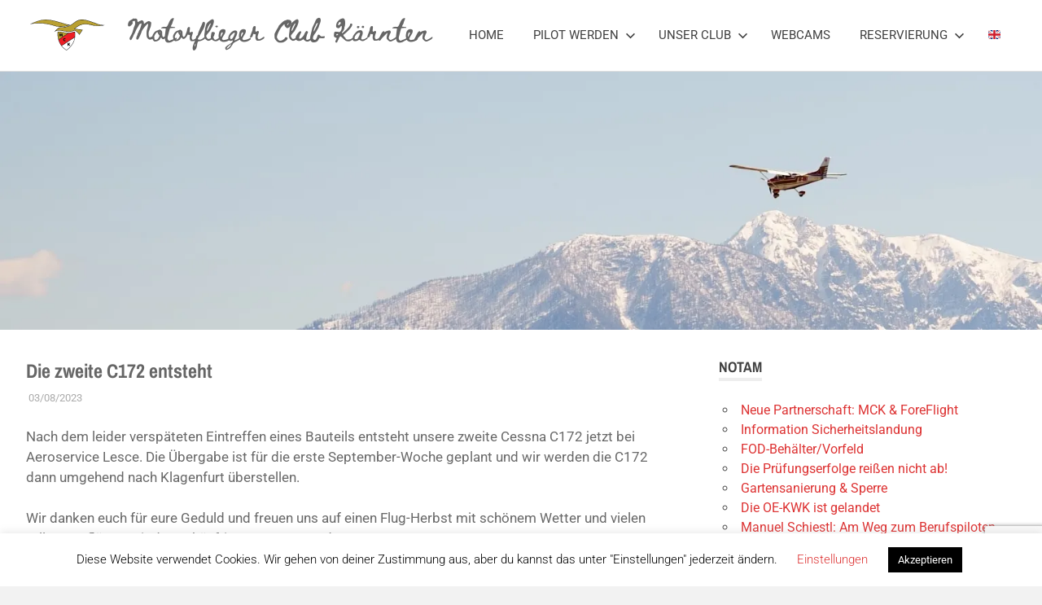

--- FILE ---
content_type: text/html; charset=utf-8
request_url: https://www.google.com/recaptcha/api2/anchor?ar=1&k=6Ld4csoeAAAAAAWIYenvgTwCvL6VJtzrwa04t7BV&co=aHR0cHM6Ly93d3cubWNrLmZsaWdodHM6NDQz&hl=en&v=PoyoqOPhxBO7pBk68S4YbpHZ&size=invisible&anchor-ms=20000&execute-ms=30000&cb=xfdhcbmkyce6
body_size: 48688
content:
<!DOCTYPE HTML><html dir="ltr" lang="en"><head><meta http-equiv="Content-Type" content="text/html; charset=UTF-8">
<meta http-equiv="X-UA-Compatible" content="IE=edge">
<title>reCAPTCHA</title>
<style type="text/css">
/* cyrillic-ext */
@font-face {
  font-family: 'Roboto';
  font-style: normal;
  font-weight: 400;
  font-stretch: 100%;
  src: url(//fonts.gstatic.com/s/roboto/v48/KFO7CnqEu92Fr1ME7kSn66aGLdTylUAMa3GUBHMdazTgWw.woff2) format('woff2');
  unicode-range: U+0460-052F, U+1C80-1C8A, U+20B4, U+2DE0-2DFF, U+A640-A69F, U+FE2E-FE2F;
}
/* cyrillic */
@font-face {
  font-family: 'Roboto';
  font-style: normal;
  font-weight: 400;
  font-stretch: 100%;
  src: url(//fonts.gstatic.com/s/roboto/v48/KFO7CnqEu92Fr1ME7kSn66aGLdTylUAMa3iUBHMdazTgWw.woff2) format('woff2');
  unicode-range: U+0301, U+0400-045F, U+0490-0491, U+04B0-04B1, U+2116;
}
/* greek-ext */
@font-face {
  font-family: 'Roboto';
  font-style: normal;
  font-weight: 400;
  font-stretch: 100%;
  src: url(//fonts.gstatic.com/s/roboto/v48/KFO7CnqEu92Fr1ME7kSn66aGLdTylUAMa3CUBHMdazTgWw.woff2) format('woff2');
  unicode-range: U+1F00-1FFF;
}
/* greek */
@font-face {
  font-family: 'Roboto';
  font-style: normal;
  font-weight: 400;
  font-stretch: 100%;
  src: url(//fonts.gstatic.com/s/roboto/v48/KFO7CnqEu92Fr1ME7kSn66aGLdTylUAMa3-UBHMdazTgWw.woff2) format('woff2');
  unicode-range: U+0370-0377, U+037A-037F, U+0384-038A, U+038C, U+038E-03A1, U+03A3-03FF;
}
/* math */
@font-face {
  font-family: 'Roboto';
  font-style: normal;
  font-weight: 400;
  font-stretch: 100%;
  src: url(//fonts.gstatic.com/s/roboto/v48/KFO7CnqEu92Fr1ME7kSn66aGLdTylUAMawCUBHMdazTgWw.woff2) format('woff2');
  unicode-range: U+0302-0303, U+0305, U+0307-0308, U+0310, U+0312, U+0315, U+031A, U+0326-0327, U+032C, U+032F-0330, U+0332-0333, U+0338, U+033A, U+0346, U+034D, U+0391-03A1, U+03A3-03A9, U+03B1-03C9, U+03D1, U+03D5-03D6, U+03F0-03F1, U+03F4-03F5, U+2016-2017, U+2034-2038, U+203C, U+2040, U+2043, U+2047, U+2050, U+2057, U+205F, U+2070-2071, U+2074-208E, U+2090-209C, U+20D0-20DC, U+20E1, U+20E5-20EF, U+2100-2112, U+2114-2115, U+2117-2121, U+2123-214F, U+2190, U+2192, U+2194-21AE, U+21B0-21E5, U+21F1-21F2, U+21F4-2211, U+2213-2214, U+2216-22FF, U+2308-230B, U+2310, U+2319, U+231C-2321, U+2336-237A, U+237C, U+2395, U+239B-23B7, U+23D0, U+23DC-23E1, U+2474-2475, U+25AF, U+25B3, U+25B7, U+25BD, U+25C1, U+25CA, U+25CC, U+25FB, U+266D-266F, U+27C0-27FF, U+2900-2AFF, U+2B0E-2B11, U+2B30-2B4C, U+2BFE, U+3030, U+FF5B, U+FF5D, U+1D400-1D7FF, U+1EE00-1EEFF;
}
/* symbols */
@font-face {
  font-family: 'Roboto';
  font-style: normal;
  font-weight: 400;
  font-stretch: 100%;
  src: url(//fonts.gstatic.com/s/roboto/v48/KFO7CnqEu92Fr1ME7kSn66aGLdTylUAMaxKUBHMdazTgWw.woff2) format('woff2');
  unicode-range: U+0001-000C, U+000E-001F, U+007F-009F, U+20DD-20E0, U+20E2-20E4, U+2150-218F, U+2190, U+2192, U+2194-2199, U+21AF, U+21E6-21F0, U+21F3, U+2218-2219, U+2299, U+22C4-22C6, U+2300-243F, U+2440-244A, U+2460-24FF, U+25A0-27BF, U+2800-28FF, U+2921-2922, U+2981, U+29BF, U+29EB, U+2B00-2BFF, U+4DC0-4DFF, U+FFF9-FFFB, U+10140-1018E, U+10190-1019C, U+101A0, U+101D0-101FD, U+102E0-102FB, U+10E60-10E7E, U+1D2C0-1D2D3, U+1D2E0-1D37F, U+1F000-1F0FF, U+1F100-1F1AD, U+1F1E6-1F1FF, U+1F30D-1F30F, U+1F315, U+1F31C, U+1F31E, U+1F320-1F32C, U+1F336, U+1F378, U+1F37D, U+1F382, U+1F393-1F39F, U+1F3A7-1F3A8, U+1F3AC-1F3AF, U+1F3C2, U+1F3C4-1F3C6, U+1F3CA-1F3CE, U+1F3D4-1F3E0, U+1F3ED, U+1F3F1-1F3F3, U+1F3F5-1F3F7, U+1F408, U+1F415, U+1F41F, U+1F426, U+1F43F, U+1F441-1F442, U+1F444, U+1F446-1F449, U+1F44C-1F44E, U+1F453, U+1F46A, U+1F47D, U+1F4A3, U+1F4B0, U+1F4B3, U+1F4B9, U+1F4BB, U+1F4BF, U+1F4C8-1F4CB, U+1F4D6, U+1F4DA, U+1F4DF, U+1F4E3-1F4E6, U+1F4EA-1F4ED, U+1F4F7, U+1F4F9-1F4FB, U+1F4FD-1F4FE, U+1F503, U+1F507-1F50B, U+1F50D, U+1F512-1F513, U+1F53E-1F54A, U+1F54F-1F5FA, U+1F610, U+1F650-1F67F, U+1F687, U+1F68D, U+1F691, U+1F694, U+1F698, U+1F6AD, U+1F6B2, U+1F6B9-1F6BA, U+1F6BC, U+1F6C6-1F6CF, U+1F6D3-1F6D7, U+1F6E0-1F6EA, U+1F6F0-1F6F3, U+1F6F7-1F6FC, U+1F700-1F7FF, U+1F800-1F80B, U+1F810-1F847, U+1F850-1F859, U+1F860-1F887, U+1F890-1F8AD, U+1F8B0-1F8BB, U+1F8C0-1F8C1, U+1F900-1F90B, U+1F93B, U+1F946, U+1F984, U+1F996, U+1F9E9, U+1FA00-1FA6F, U+1FA70-1FA7C, U+1FA80-1FA89, U+1FA8F-1FAC6, U+1FACE-1FADC, U+1FADF-1FAE9, U+1FAF0-1FAF8, U+1FB00-1FBFF;
}
/* vietnamese */
@font-face {
  font-family: 'Roboto';
  font-style: normal;
  font-weight: 400;
  font-stretch: 100%;
  src: url(//fonts.gstatic.com/s/roboto/v48/KFO7CnqEu92Fr1ME7kSn66aGLdTylUAMa3OUBHMdazTgWw.woff2) format('woff2');
  unicode-range: U+0102-0103, U+0110-0111, U+0128-0129, U+0168-0169, U+01A0-01A1, U+01AF-01B0, U+0300-0301, U+0303-0304, U+0308-0309, U+0323, U+0329, U+1EA0-1EF9, U+20AB;
}
/* latin-ext */
@font-face {
  font-family: 'Roboto';
  font-style: normal;
  font-weight: 400;
  font-stretch: 100%;
  src: url(//fonts.gstatic.com/s/roboto/v48/KFO7CnqEu92Fr1ME7kSn66aGLdTylUAMa3KUBHMdazTgWw.woff2) format('woff2');
  unicode-range: U+0100-02BA, U+02BD-02C5, U+02C7-02CC, U+02CE-02D7, U+02DD-02FF, U+0304, U+0308, U+0329, U+1D00-1DBF, U+1E00-1E9F, U+1EF2-1EFF, U+2020, U+20A0-20AB, U+20AD-20C0, U+2113, U+2C60-2C7F, U+A720-A7FF;
}
/* latin */
@font-face {
  font-family: 'Roboto';
  font-style: normal;
  font-weight: 400;
  font-stretch: 100%;
  src: url(//fonts.gstatic.com/s/roboto/v48/KFO7CnqEu92Fr1ME7kSn66aGLdTylUAMa3yUBHMdazQ.woff2) format('woff2');
  unicode-range: U+0000-00FF, U+0131, U+0152-0153, U+02BB-02BC, U+02C6, U+02DA, U+02DC, U+0304, U+0308, U+0329, U+2000-206F, U+20AC, U+2122, U+2191, U+2193, U+2212, U+2215, U+FEFF, U+FFFD;
}
/* cyrillic-ext */
@font-face {
  font-family: 'Roboto';
  font-style: normal;
  font-weight: 500;
  font-stretch: 100%;
  src: url(//fonts.gstatic.com/s/roboto/v48/KFO7CnqEu92Fr1ME7kSn66aGLdTylUAMa3GUBHMdazTgWw.woff2) format('woff2');
  unicode-range: U+0460-052F, U+1C80-1C8A, U+20B4, U+2DE0-2DFF, U+A640-A69F, U+FE2E-FE2F;
}
/* cyrillic */
@font-face {
  font-family: 'Roboto';
  font-style: normal;
  font-weight: 500;
  font-stretch: 100%;
  src: url(//fonts.gstatic.com/s/roboto/v48/KFO7CnqEu92Fr1ME7kSn66aGLdTylUAMa3iUBHMdazTgWw.woff2) format('woff2');
  unicode-range: U+0301, U+0400-045F, U+0490-0491, U+04B0-04B1, U+2116;
}
/* greek-ext */
@font-face {
  font-family: 'Roboto';
  font-style: normal;
  font-weight: 500;
  font-stretch: 100%;
  src: url(//fonts.gstatic.com/s/roboto/v48/KFO7CnqEu92Fr1ME7kSn66aGLdTylUAMa3CUBHMdazTgWw.woff2) format('woff2');
  unicode-range: U+1F00-1FFF;
}
/* greek */
@font-face {
  font-family: 'Roboto';
  font-style: normal;
  font-weight: 500;
  font-stretch: 100%;
  src: url(//fonts.gstatic.com/s/roboto/v48/KFO7CnqEu92Fr1ME7kSn66aGLdTylUAMa3-UBHMdazTgWw.woff2) format('woff2');
  unicode-range: U+0370-0377, U+037A-037F, U+0384-038A, U+038C, U+038E-03A1, U+03A3-03FF;
}
/* math */
@font-face {
  font-family: 'Roboto';
  font-style: normal;
  font-weight: 500;
  font-stretch: 100%;
  src: url(//fonts.gstatic.com/s/roboto/v48/KFO7CnqEu92Fr1ME7kSn66aGLdTylUAMawCUBHMdazTgWw.woff2) format('woff2');
  unicode-range: U+0302-0303, U+0305, U+0307-0308, U+0310, U+0312, U+0315, U+031A, U+0326-0327, U+032C, U+032F-0330, U+0332-0333, U+0338, U+033A, U+0346, U+034D, U+0391-03A1, U+03A3-03A9, U+03B1-03C9, U+03D1, U+03D5-03D6, U+03F0-03F1, U+03F4-03F5, U+2016-2017, U+2034-2038, U+203C, U+2040, U+2043, U+2047, U+2050, U+2057, U+205F, U+2070-2071, U+2074-208E, U+2090-209C, U+20D0-20DC, U+20E1, U+20E5-20EF, U+2100-2112, U+2114-2115, U+2117-2121, U+2123-214F, U+2190, U+2192, U+2194-21AE, U+21B0-21E5, U+21F1-21F2, U+21F4-2211, U+2213-2214, U+2216-22FF, U+2308-230B, U+2310, U+2319, U+231C-2321, U+2336-237A, U+237C, U+2395, U+239B-23B7, U+23D0, U+23DC-23E1, U+2474-2475, U+25AF, U+25B3, U+25B7, U+25BD, U+25C1, U+25CA, U+25CC, U+25FB, U+266D-266F, U+27C0-27FF, U+2900-2AFF, U+2B0E-2B11, U+2B30-2B4C, U+2BFE, U+3030, U+FF5B, U+FF5D, U+1D400-1D7FF, U+1EE00-1EEFF;
}
/* symbols */
@font-face {
  font-family: 'Roboto';
  font-style: normal;
  font-weight: 500;
  font-stretch: 100%;
  src: url(//fonts.gstatic.com/s/roboto/v48/KFO7CnqEu92Fr1ME7kSn66aGLdTylUAMaxKUBHMdazTgWw.woff2) format('woff2');
  unicode-range: U+0001-000C, U+000E-001F, U+007F-009F, U+20DD-20E0, U+20E2-20E4, U+2150-218F, U+2190, U+2192, U+2194-2199, U+21AF, U+21E6-21F0, U+21F3, U+2218-2219, U+2299, U+22C4-22C6, U+2300-243F, U+2440-244A, U+2460-24FF, U+25A0-27BF, U+2800-28FF, U+2921-2922, U+2981, U+29BF, U+29EB, U+2B00-2BFF, U+4DC0-4DFF, U+FFF9-FFFB, U+10140-1018E, U+10190-1019C, U+101A0, U+101D0-101FD, U+102E0-102FB, U+10E60-10E7E, U+1D2C0-1D2D3, U+1D2E0-1D37F, U+1F000-1F0FF, U+1F100-1F1AD, U+1F1E6-1F1FF, U+1F30D-1F30F, U+1F315, U+1F31C, U+1F31E, U+1F320-1F32C, U+1F336, U+1F378, U+1F37D, U+1F382, U+1F393-1F39F, U+1F3A7-1F3A8, U+1F3AC-1F3AF, U+1F3C2, U+1F3C4-1F3C6, U+1F3CA-1F3CE, U+1F3D4-1F3E0, U+1F3ED, U+1F3F1-1F3F3, U+1F3F5-1F3F7, U+1F408, U+1F415, U+1F41F, U+1F426, U+1F43F, U+1F441-1F442, U+1F444, U+1F446-1F449, U+1F44C-1F44E, U+1F453, U+1F46A, U+1F47D, U+1F4A3, U+1F4B0, U+1F4B3, U+1F4B9, U+1F4BB, U+1F4BF, U+1F4C8-1F4CB, U+1F4D6, U+1F4DA, U+1F4DF, U+1F4E3-1F4E6, U+1F4EA-1F4ED, U+1F4F7, U+1F4F9-1F4FB, U+1F4FD-1F4FE, U+1F503, U+1F507-1F50B, U+1F50D, U+1F512-1F513, U+1F53E-1F54A, U+1F54F-1F5FA, U+1F610, U+1F650-1F67F, U+1F687, U+1F68D, U+1F691, U+1F694, U+1F698, U+1F6AD, U+1F6B2, U+1F6B9-1F6BA, U+1F6BC, U+1F6C6-1F6CF, U+1F6D3-1F6D7, U+1F6E0-1F6EA, U+1F6F0-1F6F3, U+1F6F7-1F6FC, U+1F700-1F7FF, U+1F800-1F80B, U+1F810-1F847, U+1F850-1F859, U+1F860-1F887, U+1F890-1F8AD, U+1F8B0-1F8BB, U+1F8C0-1F8C1, U+1F900-1F90B, U+1F93B, U+1F946, U+1F984, U+1F996, U+1F9E9, U+1FA00-1FA6F, U+1FA70-1FA7C, U+1FA80-1FA89, U+1FA8F-1FAC6, U+1FACE-1FADC, U+1FADF-1FAE9, U+1FAF0-1FAF8, U+1FB00-1FBFF;
}
/* vietnamese */
@font-face {
  font-family: 'Roboto';
  font-style: normal;
  font-weight: 500;
  font-stretch: 100%;
  src: url(//fonts.gstatic.com/s/roboto/v48/KFO7CnqEu92Fr1ME7kSn66aGLdTylUAMa3OUBHMdazTgWw.woff2) format('woff2');
  unicode-range: U+0102-0103, U+0110-0111, U+0128-0129, U+0168-0169, U+01A0-01A1, U+01AF-01B0, U+0300-0301, U+0303-0304, U+0308-0309, U+0323, U+0329, U+1EA0-1EF9, U+20AB;
}
/* latin-ext */
@font-face {
  font-family: 'Roboto';
  font-style: normal;
  font-weight: 500;
  font-stretch: 100%;
  src: url(//fonts.gstatic.com/s/roboto/v48/KFO7CnqEu92Fr1ME7kSn66aGLdTylUAMa3KUBHMdazTgWw.woff2) format('woff2');
  unicode-range: U+0100-02BA, U+02BD-02C5, U+02C7-02CC, U+02CE-02D7, U+02DD-02FF, U+0304, U+0308, U+0329, U+1D00-1DBF, U+1E00-1E9F, U+1EF2-1EFF, U+2020, U+20A0-20AB, U+20AD-20C0, U+2113, U+2C60-2C7F, U+A720-A7FF;
}
/* latin */
@font-face {
  font-family: 'Roboto';
  font-style: normal;
  font-weight: 500;
  font-stretch: 100%;
  src: url(//fonts.gstatic.com/s/roboto/v48/KFO7CnqEu92Fr1ME7kSn66aGLdTylUAMa3yUBHMdazQ.woff2) format('woff2');
  unicode-range: U+0000-00FF, U+0131, U+0152-0153, U+02BB-02BC, U+02C6, U+02DA, U+02DC, U+0304, U+0308, U+0329, U+2000-206F, U+20AC, U+2122, U+2191, U+2193, U+2212, U+2215, U+FEFF, U+FFFD;
}
/* cyrillic-ext */
@font-face {
  font-family: 'Roboto';
  font-style: normal;
  font-weight: 900;
  font-stretch: 100%;
  src: url(//fonts.gstatic.com/s/roboto/v48/KFO7CnqEu92Fr1ME7kSn66aGLdTylUAMa3GUBHMdazTgWw.woff2) format('woff2');
  unicode-range: U+0460-052F, U+1C80-1C8A, U+20B4, U+2DE0-2DFF, U+A640-A69F, U+FE2E-FE2F;
}
/* cyrillic */
@font-face {
  font-family: 'Roboto';
  font-style: normal;
  font-weight: 900;
  font-stretch: 100%;
  src: url(//fonts.gstatic.com/s/roboto/v48/KFO7CnqEu92Fr1ME7kSn66aGLdTylUAMa3iUBHMdazTgWw.woff2) format('woff2');
  unicode-range: U+0301, U+0400-045F, U+0490-0491, U+04B0-04B1, U+2116;
}
/* greek-ext */
@font-face {
  font-family: 'Roboto';
  font-style: normal;
  font-weight: 900;
  font-stretch: 100%;
  src: url(//fonts.gstatic.com/s/roboto/v48/KFO7CnqEu92Fr1ME7kSn66aGLdTylUAMa3CUBHMdazTgWw.woff2) format('woff2');
  unicode-range: U+1F00-1FFF;
}
/* greek */
@font-face {
  font-family: 'Roboto';
  font-style: normal;
  font-weight: 900;
  font-stretch: 100%;
  src: url(//fonts.gstatic.com/s/roboto/v48/KFO7CnqEu92Fr1ME7kSn66aGLdTylUAMa3-UBHMdazTgWw.woff2) format('woff2');
  unicode-range: U+0370-0377, U+037A-037F, U+0384-038A, U+038C, U+038E-03A1, U+03A3-03FF;
}
/* math */
@font-face {
  font-family: 'Roboto';
  font-style: normal;
  font-weight: 900;
  font-stretch: 100%;
  src: url(//fonts.gstatic.com/s/roboto/v48/KFO7CnqEu92Fr1ME7kSn66aGLdTylUAMawCUBHMdazTgWw.woff2) format('woff2');
  unicode-range: U+0302-0303, U+0305, U+0307-0308, U+0310, U+0312, U+0315, U+031A, U+0326-0327, U+032C, U+032F-0330, U+0332-0333, U+0338, U+033A, U+0346, U+034D, U+0391-03A1, U+03A3-03A9, U+03B1-03C9, U+03D1, U+03D5-03D6, U+03F0-03F1, U+03F4-03F5, U+2016-2017, U+2034-2038, U+203C, U+2040, U+2043, U+2047, U+2050, U+2057, U+205F, U+2070-2071, U+2074-208E, U+2090-209C, U+20D0-20DC, U+20E1, U+20E5-20EF, U+2100-2112, U+2114-2115, U+2117-2121, U+2123-214F, U+2190, U+2192, U+2194-21AE, U+21B0-21E5, U+21F1-21F2, U+21F4-2211, U+2213-2214, U+2216-22FF, U+2308-230B, U+2310, U+2319, U+231C-2321, U+2336-237A, U+237C, U+2395, U+239B-23B7, U+23D0, U+23DC-23E1, U+2474-2475, U+25AF, U+25B3, U+25B7, U+25BD, U+25C1, U+25CA, U+25CC, U+25FB, U+266D-266F, U+27C0-27FF, U+2900-2AFF, U+2B0E-2B11, U+2B30-2B4C, U+2BFE, U+3030, U+FF5B, U+FF5D, U+1D400-1D7FF, U+1EE00-1EEFF;
}
/* symbols */
@font-face {
  font-family: 'Roboto';
  font-style: normal;
  font-weight: 900;
  font-stretch: 100%;
  src: url(//fonts.gstatic.com/s/roboto/v48/KFO7CnqEu92Fr1ME7kSn66aGLdTylUAMaxKUBHMdazTgWw.woff2) format('woff2');
  unicode-range: U+0001-000C, U+000E-001F, U+007F-009F, U+20DD-20E0, U+20E2-20E4, U+2150-218F, U+2190, U+2192, U+2194-2199, U+21AF, U+21E6-21F0, U+21F3, U+2218-2219, U+2299, U+22C4-22C6, U+2300-243F, U+2440-244A, U+2460-24FF, U+25A0-27BF, U+2800-28FF, U+2921-2922, U+2981, U+29BF, U+29EB, U+2B00-2BFF, U+4DC0-4DFF, U+FFF9-FFFB, U+10140-1018E, U+10190-1019C, U+101A0, U+101D0-101FD, U+102E0-102FB, U+10E60-10E7E, U+1D2C0-1D2D3, U+1D2E0-1D37F, U+1F000-1F0FF, U+1F100-1F1AD, U+1F1E6-1F1FF, U+1F30D-1F30F, U+1F315, U+1F31C, U+1F31E, U+1F320-1F32C, U+1F336, U+1F378, U+1F37D, U+1F382, U+1F393-1F39F, U+1F3A7-1F3A8, U+1F3AC-1F3AF, U+1F3C2, U+1F3C4-1F3C6, U+1F3CA-1F3CE, U+1F3D4-1F3E0, U+1F3ED, U+1F3F1-1F3F3, U+1F3F5-1F3F7, U+1F408, U+1F415, U+1F41F, U+1F426, U+1F43F, U+1F441-1F442, U+1F444, U+1F446-1F449, U+1F44C-1F44E, U+1F453, U+1F46A, U+1F47D, U+1F4A3, U+1F4B0, U+1F4B3, U+1F4B9, U+1F4BB, U+1F4BF, U+1F4C8-1F4CB, U+1F4D6, U+1F4DA, U+1F4DF, U+1F4E3-1F4E6, U+1F4EA-1F4ED, U+1F4F7, U+1F4F9-1F4FB, U+1F4FD-1F4FE, U+1F503, U+1F507-1F50B, U+1F50D, U+1F512-1F513, U+1F53E-1F54A, U+1F54F-1F5FA, U+1F610, U+1F650-1F67F, U+1F687, U+1F68D, U+1F691, U+1F694, U+1F698, U+1F6AD, U+1F6B2, U+1F6B9-1F6BA, U+1F6BC, U+1F6C6-1F6CF, U+1F6D3-1F6D7, U+1F6E0-1F6EA, U+1F6F0-1F6F3, U+1F6F7-1F6FC, U+1F700-1F7FF, U+1F800-1F80B, U+1F810-1F847, U+1F850-1F859, U+1F860-1F887, U+1F890-1F8AD, U+1F8B0-1F8BB, U+1F8C0-1F8C1, U+1F900-1F90B, U+1F93B, U+1F946, U+1F984, U+1F996, U+1F9E9, U+1FA00-1FA6F, U+1FA70-1FA7C, U+1FA80-1FA89, U+1FA8F-1FAC6, U+1FACE-1FADC, U+1FADF-1FAE9, U+1FAF0-1FAF8, U+1FB00-1FBFF;
}
/* vietnamese */
@font-face {
  font-family: 'Roboto';
  font-style: normal;
  font-weight: 900;
  font-stretch: 100%;
  src: url(//fonts.gstatic.com/s/roboto/v48/KFO7CnqEu92Fr1ME7kSn66aGLdTylUAMa3OUBHMdazTgWw.woff2) format('woff2');
  unicode-range: U+0102-0103, U+0110-0111, U+0128-0129, U+0168-0169, U+01A0-01A1, U+01AF-01B0, U+0300-0301, U+0303-0304, U+0308-0309, U+0323, U+0329, U+1EA0-1EF9, U+20AB;
}
/* latin-ext */
@font-face {
  font-family: 'Roboto';
  font-style: normal;
  font-weight: 900;
  font-stretch: 100%;
  src: url(//fonts.gstatic.com/s/roboto/v48/KFO7CnqEu92Fr1ME7kSn66aGLdTylUAMa3KUBHMdazTgWw.woff2) format('woff2');
  unicode-range: U+0100-02BA, U+02BD-02C5, U+02C7-02CC, U+02CE-02D7, U+02DD-02FF, U+0304, U+0308, U+0329, U+1D00-1DBF, U+1E00-1E9F, U+1EF2-1EFF, U+2020, U+20A0-20AB, U+20AD-20C0, U+2113, U+2C60-2C7F, U+A720-A7FF;
}
/* latin */
@font-face {
  font-family: 'Roboto';
  font-style: normal;
  font-weight: 900;
  font-stretch: 100%;
  src: url(//fonts.gstatic.com/s/roboto/v48/KFO7CnqEu92Fr1ME7kSn66aGLdTylUAMa3yUBHMdazQ.woff2) format('woff2');
  unicode-range: U+0000-00FF, U+0131, U+0152-0153, U+02BB-02BC, U+02C6, U+02DA, U+02DC, U+0304, U+0308, U+0329, U+2000-206F, U+20AC, U+2122, U+2191, U+2193, U+2212, U+2215, U+FEFF, U+FFFD;
}

</style>
<link rel="stylesheet" type="text/css" href="https://www.gstatic.com/recaptcha/releases/PoyoqOPhxBO7pBk68S4YbpHZ/styles__ltr.css">
<script nonce="0lOVGjhD1dfARa7aO1QZOQ" type="text/javascript">window['__recaptcha_api'] = 'https://www.google.com/recaptcha/api2/';</script>
<script type="text/javascript" src="https://www.gstatic.com/recaptcha/releases/PoyoqOPhxBO7pBk68S4YbpHZ/recaptcha__en.js" nonce="0lOVGjhD1dfARa7aO1QZOQ">
      
    </script></head>
<body><div id="rc-anchor-alert" class="rc-anchor-alert"></div>
<input type="hidden" id="recaptcha-token" value="[base64]">
<script type="text/javascript" nonce="0lOVGjhD1dfARa7aO1QZOQ">
      recaptcha.anchor.Main.init("[\x22ainput\x22,[\x22bgdata\x22,\x22\x22,\[base64]/[base64]/[base64]/[base64]/[base64]/[base64]/KGcoTywyNTMsTy5PKSxVRyhPLEMpKTpnKE8sMjUzLEMpLE8pKSxsKSksTykpfSxieT1mdW5jdGlvbihDLE8sdSxsKXtmb3IobD0odT1SKEMpLDApO08+MDtPLS0pbD1sPDw4fFooQyk7ZyhDLHUsbCl9LFVHPWZ1bmN0aW9uKEMsTyl7Qy5pLmxlbmd0aD4xMDQ/[base64]/[base64]/[base64]/[base64]/[base64]/[base64]/[base64]\\u003d\x22,\[base64]\\u003d\\u003d\x22,\x22DMOaW2DCksK6Z2bCrkFSWcO/[base64]/V8O9w5pUw6TDv8KGwoPCq8KUw5jCuXVJUjYsBCV5eR1tw6TCj8KZAcOgVSDCt1bDssOHwr/DmAjDo8K/wrdnEBXDjR9xwoF4IsOmw6sKwrV5PWjDpsOFAsO7wopTbRUlw5bCpsOzCxDCksO3w6/[base64]/wqpPVjvDj8OxfsOsEh7DsTZhGEbDhEfCmMOsacOHLzY2W2vDtcOHwrfDsS/CvTgvwqrCmQvCjMKdw5PDn8OGGMOgw4bDtsKqdTYqMcKWw6bDp01Mw6XDvE3DkMK/NFDDpmlTWVgcw5vCu2TCtMKnwpDDn2BvwoEtw79pwqcAYl/DgDfDkcKMw4/Dk8KVXsKqf3Z4bj3DvsKNESvDoUsDwrvCrm5Cw6UdB1RdTjVcwp3CjsKULy4MwonCgk1Uw44PwpLCtMODdSDDgcKuwpPChW7DjRVWw5nCjMKTNsKDwonCncOtw5BCwpJdKcOZBcKxPcOVwovCocKHw6HDiXbCjy7DvMO5TsKkw77Co8K/TsOswpk1XjLClD/[base64]/Cnh/[base64]/LsKww5FCwrsuRAhXwqTCnznDmj9Ow5hTw7INNcOXw515cB/DhMKvVGQEw67DnsK9w7/DpcOCwpPDkHTDsBzCpGHDu2zDjMKqAXHCr0MEMMKHw6hcw47Cu27DucOTPl7DlU/DvcOCHsOXDMOawpDCmmwWw5MOwqcoIMKSwrh+wpzDkTLDjsKfAGzCiV55OcO2VmXDtDwILhJsbcKLwp3CmMO5w4N8JHLCncKrczhRw4kzO2LDrVvCp8KzRsKQbMOhWMKMw6bCsyDDkQDCsMKdw5Nxw6BMDMKVwp7ChCrDrm/Du3XDi0HDuhrChBnChSYvQmHDjA4+Rgp2MMK3PB3DocO1wqnDisKQwrh0w4V2w57DhUzDgk1vbsKFFh8zMCfCg8OnBzPDgMOIwq/DiDJDLXnCrcKzwrFuKcKDwoMlwqZxLMKoakwtasODw6lYWn9swqsDbcO2wrMHwo18BcO9aRDCi8OMw6QewpDCrcOKCMK6wqFGVcKFSlHDu1nChUDDnEBFw4waAwJeJC/CggMraMOUwp1Pw7jCjcOcwqzCumAaNsOea8OMW2ReBsO0wpAMw6jDtAJ2w6Etw5J0wpnChAZ2Jw0rAsKtwoLDkxbClsKew5TCrC/CqlvDrlUBw7XDrwVewqDDrCRadMOJORNzcsKEBsK9PgfCrMK1OsKUw4nCicKiIE0Qw7EJMBFsw7UGw6zCr8KSwoDCkXHDpsOpw6N4dsKBaEnCgsKUVUd5w6XChkTChsOqfMKfdgZCOWnCocO3w4/[base64]/[base64]/CqAsPLn5bwoQBw71zwpdLZxfCuF3CpmpPwpUnw5Q9w7Miw7TCrk3CgcK3wpfCp8KDThIEw5DDpDbDvcKvwr3CkTbCsUMzVGhGw77DsxTDgVpYNcOCUMOxw60EM8OBw4bDtMKVAMOHBGV+KiAdS8KcZ8KMwqx4PWbCs8OvwoMyIgo/w6oLeiXCiELDt38Cw4XDgcK9EADCoxsFe8OCFsOXw5HDtAoqw4FQw5jCnhZ7KcO+wqjDnMOOwq/Dm8Omw61ZEcOpwqBFwqPDi15WZkB2CsKGw4rDs8OywqfDgcKTH0EoRXt9JMKMwpNFw4hVw7jDvsOIw6jCkkFtw5dgwpvDjcOmwpXCj8KZeyo/wookJBslwpPDrhlgw4FRwoHDnMK1wohIMyoHaMO7w4pfwrM+chlpUsOxw7YvQVlgZQzChX/DjAUnw5/ChVvDvsOCAnpmQMOqwqTDow3CkCgHMT7DocOvwpkWwppYHcK0w5/DmsKpwp/DpMKWwqrCmsO+KMOTwq7DhgbCosKPw6BUIcKueFhOwr/DicODw5HCoF/DmzxDwqbDoW8CwqVdw57Cq8K9BVTDmsObwoIOwrnChWclRBrDkEfDssKjw5PCi8KlDMOww5BrHsOlw7DCl8OafDnDsHzCsmpYwrXDnB/[base64]/w7LDpm4+HmsgDcOUQsKqw4rDocOjwqlRw5fDvCDCu8Kewr8ww4AuwrUoa1XDn1wGw6zCqUPDpcKKcMK7wpkKworCq8KbOcOlbMKmw51bdVTCmBx5ecK/VMOHQ8K+wpg4d0/DgsONEMK1w5nDkcKGwpE9PlJzw73CscOcKsO3wqZyYRzDgV/CpsO1cMKqJlgEw7/DrMO2w6I7XMOcwrpAEcOFwpZKK8Kcw4gadcKhbiQRwoJFw4XCh8OWwoLChsKWCsOywq/CuHtUw5DConLDvcK0eMKiLsObwqJFCcK8HcKrw7AtEMOLw77DtcKHSkUmw60gDsONwod+w795w6PCjkTDgmvDvMOBw6LCt8OWwo3DmTnCjMOJwqrCqsOleMKnUU5ZeW42ZQXDknw7wrjCunDCg8KUJikgK8KofhTCpjvCqU/[base64]/Cp8KFw4nCpjBWZMK1TF9KIBzDlcOUwrcQw47Ck8KjOF/DsQofG8Orw7lFw5c/woNMwrbDl8KeQVTDjMKmwpnCrW/[base64]/DlEttM8KoW1cjw7nDo8Ozw607w6wPMsOGXG7DnCjCv8O3w71HewDDt8OQwpxiasODwoTCtcKhQMOJw5bClCIVw4nDrgNlf8Ovwq3ChsOKJsKkEMOMw5QiZMKbw6ZxU8OOwp/[base64]/[base64]/VMOZQWfDin9ewqt5w4/[base64]/w6bDj2rDuXhYKMKgP8K9wrTCsMKxwoTCp8OBwpLCvsKYR8OBPAUzc8K/[base64]/[base64]/CkSHDkRfCuWDCpMOtOcKWw6VWwrXDlcOUOMOBDhgFUMKxYhFweMK+OMKSFcO5EMOEwoHDh2PDgMKEw7TCpTXCogdTaBvCph0Jw7tEw6g3wp/CrVnDrw/DkMK2FMOmwoBVwr/DlsKVw7fDu2hudMKyI8KDw63CvMOjCTduO3nCuXIqw4jDjDp3w4DCmhfCtXVtwoBtE2jDiMOvwrxyw5bDsmN/GcOBLsKMB8KkWx9fN8KJUsOdw4ZNSxrDg0TCq8KDYUkYYlxXwoEaIcKNw7Rtw4zCrVldw7DDuj3Dp8O0w6XDiwDDnj3DtR1jwrzDjSgwasO3ORjCpjzDscKIw74zGyl8w6oUHcOjWcK/[base64]/CiknDjsOWTWbDoyIEwqRwwpHCmcOMwoRAY0vDtMKICDN9eEc+w4HDulYww6jCh8KGCcOkFVgqwpIcSMOiw7zCusOgw6zCr8OBHgdjLBceeCYew6XDrQJiVsOqwrI7w5tJJMKFPsKFGsK4wqPDlcK0OMKuwoDChMKtw6Mgw78zw7FoEcKoeBhqwp/DlsOCwrDCj8KewqbDrHLCvi/Cg8Ogwpd9wrnClMK2ZcKiwr9ZXcKHw7vCpEI7AMKjwpQ3w5kEwoTDh8Kuw7xCEcOleMKAwq3DrxbChW/DulpwfCQjRy/CscK6JcOZAkllMnbDqiMhDiE9w5oFehPDiiIVPCDCkCFTwrl6wopWF8OjTcO6wo/[base64]/KzXCt8ObFhjCqhM/wpvCqDjDpU9Ow79JTcKJCmtxwrrCrsKvw4bCq8Knw4XDiz1KMcKqwozCscKBahdYw6bDgD1owpjDlxZsw7fDoMKHDGLDhDLCucKPPh1Sw7jCmMOFw4MGw4zCssOXwqZww5PDgcKjMQ57Zx8NIMKfw77CtFUYw4MfBHXDrMOuOcOAEcO+RwhYwoHCkzNbwq/[base64]/w5XDoALClkfDrcKgwonChcK2wo4vBMOZfMOIBhBSOcK+wr7ClTpoHQnDm8K+Uk/Cr8Kewq4yw5DCpxXCiVXCr1HCiAnDhcOdSsKldsOBCsODNcK/Eyggw4IQwq1dRMOxfMO1DiBxwrLCkMKMwqjDkRtywrhbw4TCoMKQwp52ScOSw63CvzvCtWjDlMKxw6VBZ8KlwocPw77DosKKwrPCl1fCtzgZcMKBwolGT8OCNcK0VHFORm5bw6jDmsKxQ28YVsOtwoA3w44Yw6VOPD5nbx83XsKiRMOMwrLDksK9wrfClz/Dp8O/OcO8D8KjMcKuw4rCg8K8w4HCuBbCuXs/HX9gVk3DtMOcXMOsI8KMPsKNwp49PD5bVGnCnSzCpU9wwoHDmGF5ccKPwrHClsKnwp1rw5NiwofDq8KewovCocOJPcK9w4jDlcKQwp5bcTrCtsKJw6/Cu8OEDjvDscKZwqTCg8K+fC7Cvgd9wroMJ8KEwrjCgjtrw55+QcOAeyMGZ3dgwqnDu0EtUcOaacKGLT8Ve19hH8Ouw5XChMKbUcKGPic2XXvDs380WDXDsMOAwo/Ct27DjlPDjMOawrTChy7DphzCgMOPSMKEYcKlw5vCsMO8JsONVMO8w4PDgCbDmlzDglFtw7HDjsO2AQUAwrXDtx5qw7kFw4tpwq1qDywBwq0uwp5ZQyMVfGfDiELDvcOgTjhlwokNYxnCnH1lQsO+AsO2w6/CmyzCsMOtwqfCgcOkIcOpSiPChSZhw7LDmWrDucOFw5omworDvcKmYgTDsRIVwo3DrgNCVTvDl8OOwqAqw7jDnB5gIsKkw6RowpXDiMKnwrjCqXcsw5fCtsKDwqJowol9A8O7wq/CmMKkJsOVB8K8wr/DvMKjw7NGw4HCosKHw58teMK2Y8OnLMOEw7TCsRrCnMORdH/[base64]/wqvCo1vCoinDi3bDjhYpTcOVbMOIwrUUw4XDgwtUwofCoMKXw4DCkSvCowRVPRTCk8O7w7YAYEROEcKfw7XDpznDkWhbYxzDj8KIw4DCjMO8aMOPw4/CvxI2w7hkWWZpASbDiMOkXcKfw6R9w7LCtVTDhDrDkRtzVcKZGlUyTnZHecKlL8OEw7zCqA/[base64]/CrsO2w5rDh8KXVRvDmHLDog7Dp33CgMOWCMOGHx7DncOPBcKHw7siEznDoEPDgwXCpy43wrPCvhUbwrvCt8KswoR2woZ9CXPDtMOFwrECBmwoLMKDwp/[base64]/w40ySRVXNjhQdcOgPcOuwrQowpYHw79rZ8OuaQ1vDR4Dw5rDsxPDqcOEEgMkXH8Zw7fCvUVnTVxOIEzDqFjDjAcpfh0uwpHDmk/CjWNAd0wGTlICB8K3w7MTTBHCvcKMwowuw4QmcsOCQ8KHIgRVIMOlwplAwr1hw4LDssKXEMKXSmDDnMKqDsOgwrfDsDF9wofCrBDCqzjDosOLw6nDpMKUwocyw64qKyIYwos6WwZmw6fDpcOVPMKMw6zCvMKRw6ETNMKpTjVfw7sSKMKYw6Mcw7pAZsKYw5VYw5Ykwp/CvsOhWSbDnDfCk8Opw7bCi1BhB8Ofwq3DlykNS3HDmHQYw4s/[base64]/[base64]/Chmg1DcOfwox8w4d8JXUjwprDpVHDjcKFwrDCpRzDisOww6vDncO9YVdHH2RLOEsuPMO3w77Dm8K/[base64]/DkxfDssKjw47DnipUenEbcUtmwqAqwp/Ds1VEw5fDrDzCsRPCuMOYBMOlDcKHwqBCayHDh8K0MgzDkMODw4DDiRHDqH9Iwq/CpHYxwpvDoj/DscOpw5VhwpzDocKDw61YwrtTwodrw4FqMsKWIsKFPAvDgMKob0MPf8Krw7Utw7TDqH/CmzZNw4zCh8OfwoNhP8KHKF7DvcOrPMO5VTPDt2PDuMKWDTtiASTDvcO5WVLCssO8w7zDrw7CljPDtcKwwo9EETkIKMOFTFNdwoc5w71vXMKBw4NdSFLChsOCwpXDkcKTe8OXwqVeWDXCh2rDgMK7dMO0wqHDuMKswp/DpcOFwovCuTFgwoxbJVHCmUtASVfDuxLCi8KLw7rDhVYPwoxQw5wvwqkOb8KpEcOLOw3Dr8K0w4tCWCdGbMOmdRspRMK4wr5tUcKoOcO3f8KYdCPDjj1pOcKTwrRewq3DlsOpwo7Dh8KrEjouwoQaJ8O/wp/CqMONL8K1WMKtwqJlw4FAw53DuVnDvcK9E3gBZXnDoVXCkEUIUlN1cELDijLDgVzDgMOVQCsafsKawrLDulDDkUPDscKRwq3CpMKdwrlhw6pbDF/DgVjCux7DvxPDmAnDm8OEOMK8dcKaw53DsjgpT3rCrMOlwr93wrlAfzvCuSE+GRETw4B+AkdEw4kAwrzDj8OLwqxfYsKNwq5MDkNZZ1rDqMKZOcOPXsOTUg5BwpV1JcK7e2FZwoYWw5Mmw7LDvcO0wo03Ki/[base64]/[base64]/CnMOHSyFSAsOiaRvChsOXTcOFKyXCtjIsw6zCu8KBwp3DksKXw71WIcKbImLCuMO3w7h2w7LDmRHCqcKcecOhfMOYd8OWAk5qw74VDcKDDTLDpMOEWiLDr3HDhDc3aMOfw6suw4dwwo9aw7k+wpM8w5B0c1o+wq0Iw6V1WGbDjsKoNcK+ecK6N8KqdMO/aDvDswgjwo9VOxTDgsK/JFdXX8Kwdm/DtcOQV8KRwobDsMKDGz3DocKhXR3CucKqwrPCssOOwoccU8KywpAAMlzCjwbCr2fCnMKWRMKYPMKad1pow7zDjwpzwovCrg9vR8Oaw64cGWYGwq3DvsOdUsKfBxEmcVTDmsKHw5d4wp/DhWnCgwTDggXDvz0uwqzDtsOWw6giPcOqw4zCh8KBw78hXcKvw5bCnMK6SMOXbsOiw71lLCRfw4vDp23DvMOXcMOpw6s2wqoPPsO7d8O6wqgbw6AwU0vDhDlowpvDjyQaw5gNPyDDmsKcw4DCuFHCgmBlJMOCaj/CiMO2wpXCs8KlwpjCr0ZBOsK3woEabwvCjMOuw4YENTUgw4fCiMKjC8OMw59/UwrCq8O4woUFw7YJYMKRw5PDhcOkwobDtcK6flbDkUN0OHnDhE10aToOfMOJwrc2Y8KpF8KGSMORw55cScKEwoMYHcKySsKrUXMjw4vCkMKVb8OCUDsvYcONYsOTwqDCmzpVWBkxw7x8wrLDksKaw4V6UcOhBsO/w4QPw7LCqMOTwpd4YsO2bsOhDC/DvsOww6lHw6h5GTtfcMKAw7siw5crwp49QcKuwpQgw6lLKsOHe8Onw7tDwr3Cq3DCvsKow53DssOcKj8XTMOZSR/CssKywqpPwrjCkcOsEsK9wqHCv8OWwoEFGMKLw5QIQiTCkxktfcO5w6fDh8Otw4kZbn7CpgvDmcOfeXLDuClcaMKgDkfDg8Owf8OdHcO1wocEHcO7w5HCgMOywq/Dq2xjagzDsiMpwq1lw6AbHcKxwp/CtsO1w5ccw6jDphQTwp7Cq8KdwpjDjG4zwrpXwrppO8KmwpTDojjClwDCnMOvXcOJw6DDh8KpVcO5wqHCjcKnwoYSwq4SZ27DisOeTBxRw5PCmsOBworCt8KkwqVTw7LDlMO+wpRUw5bCnMOuwqnCtcOFWz8+Yw/DrcK9G8KfWi/[base64]/DvMKfI8Kgw4DDocK4V3s+dATDvhAXCcKMwos+XXY9XWjDsn/DnsKyw6ZoEcKZw6seRsOjw4LDkcKnXsKvw7JIwpZ2wrrCi3XCkSfDv8OKIMKwV8KLwozDn0d9dWsTw4/ChsOSfsKCwq4kHcO8ZirChMOnwprCg0HCiMO1w6jCucOAT8OlaBdAQsKEGzkqwoZSw57CogVSwot4w5sdQ3nDgsKvw7o/[base64]/VcOaE8OICcO5MsOowqzDqcOGLUjCkTMOw5nCt8KsTMKFw5luw6jCssOgYBdqSsKJw7nCtMOaGigPQMKpwoh6wr7Du03ChcOgwp1ScMKHfMOcRMKlw7bCnsK/R3NMw6Zvw7crwoHDk1/Dg8OVTcOBw5/Dlnknw7BMw55mwpdXw6HDlFzDiinDon1/wr/CgcO1wozCinXClMOzwqbDrF3Cl0HDoCvCk8KYWxfDtkHDgcO+wpTDhsOmLMKKGMKDNMO9QsKuw6jCvcKOwo3Ch0EkDQwNVV1TdcKEWsOew7XDqsOzwpdKwrbDlUI8I8KcZR9IYcOrdFVEw5Y/wqwFNsKKZMKqGcKacMOcIMKaw5UFXl7Dq8K+w7kaPMO3wok6wo7CmEXDoMKIw4rCk8Kdwo3Dp8KrwrxLwoxSVsKtwoFjMk7DvMO/[base64]/[base64]/Cr8KuwqlAJTBaw7MCChhZwq3DvMOAIULCr1daGsOhelp3IsOewovCn8K/wpYHC8OfbVAZRcK0I8Oaw5s0asKOFCLCu8KEw6fCkMO4H8KqbGrDtMOxw6DCpjXDucKlw79Uw6w1wqvDgcK5w4YRLhEOUcKCw5Iuw6DCiQx/wrUoVMOaw4YHwrsMCcOLUMKYw7HDvsKWMcKHwqAUw4zCocKjJCQCMMKwCyfCkMOywo9Yw4FQw4gFwrHDpsO/RsK3w5zCtcKfwoI6S0rDhMKGw4LCh8K5NgxIw4TDgcK+CV/CjMO7wqDDrMOlw6HChsOYw4BDw7/CqcORb8O6P8KBEVbDqgrDlMKuQS/CqcObwoPDtsOKBm4YEmYMw51zwpZzw5RHwrBdJWfCqlTCjTvCvEdwZsO3MHsNwqkrw4DDoAzChMKrwrZIQ8OkVBjDuDHCoMK0bUnCq2fCvTgIZ8ORBV0cfA/DtMOlw6lJwqUxWMKpwoHComPCmcOSwp08w7rCqmTDlkphKCnDlXRQfMO+EMKGGMKVQcOUKMOOFD7DtMK7YsOww7TDusKHDMKzw5NtAEvCnX/CkSfCj8Ofw4RWLG3CqjbCgGt3wq9ew6t/w5pfRkd7wpsWFcO/w7lTw7dyMnnCv8Omw7fDmcOTw7IeQyzDhBAQNcO2XsOfw7kmwpjCi8O/H8Oxw4jDoXjDkBvCgEzCoAzDhMKRF2XDpT51MljCpMOswrzDn8KGwr3DmsO/[base64]/Cr8KjVnbChxfDrgTDr8OcwrzCvsOjXsKBT8O+w6ttKcOiDcK1w6EIfFLDg2XDp8O9w7/DmHpNO8KPw6wdQ189YyYjw5vDpFXCqEQXMkbDg1vChMKww6fDsMOkw7nCs0hFwoTDol/DgsO6w7jDmnhLw58dMMKSw67CqV02wrHDkMKdw75Rw4DDiE7DmmvDqVfCusOJwqXDpATDlMOXTMKLFnjDi8KgE8OqDkdKNcKdIMOEwonDj8KrWcOfwrTDqcKrAsO8wrhUwpHDosKKw7w7J0rCt8Klw7tgV8KfTn7DiMKkPyzDt1AgLMOkRW/DrzxLD8OcTMK7dsKLYkUEcyoGw4/Do1QuwpszF8K6w43Cj8OUwqgcw4xbw5rCocOtYMOTw6F4awHDksOqIcOcw4kiw7syw7PDgcOAwq8UwpLDhcK9w61sw4XDvsK9wr7ClMK4w6l/[base64]/w5odwprCssOhwqVvN8OPw4XChzLCgQZ9CsOSwp99B8KoRk7DoMKkw7NrwrvCqsOARx7Dm8OfwpAsw6wEw73CswkAZsKbLBVof0zCmsO3BB8jwrjDrsK4J8KKw7vCsilVLcKtecKjw5/CqmoreEXCoQZjXMK2OcKQw6t+Dz7CqMK6NTxFRApZTj9jOMOuMUvDsxrDmGcpwrbDuHMvw4VtwoXCpHzDkG1bK2jDvsOSfmXCj1Vcw5rDlxLCpcOcdsKfHARlw5LCgEjCoG0BwrrCrcO7ccOWBsOnwpfDvsOvUktFOmTChcOuFR/Dg8KAG8KuS8KLQQ3CoVl3wq7DpDrCkXzDmSUAwo3DnsKdwozDqHhQTMOywqsiMSw+wpxxw4gtHcOOw5sawo5MCElgw5RpRcKZw7/DlMOEwrU1BsOWwqjDvMOwwpV+Ch3CqcO4F8KXY2zDpD0gwoHDjRPChRhCwrLCg8K2MsKvNXrDm8KmwosbCcOIw6/[base64]/CqcKQZEF1ScKQajLDvcKyUzjDvMKrw6smJDxKTcKQG8KKTx9hNAXDu3bDgnkgw5nDtMOSw7BgaV3CnXBlScKyw4jCk2/CqmDChcOaaMOzwqxCQsKHOChMw59hGsODBDh4wr/DkUkpWEhrw7DCpG54woUxwqdOJ35TXcO8w6BNw6MxDsKTw4NCL8K1GsOgLQzDjcKBOjdQwrrCiMOZWFwLOxDCqsOdwqtmVhAZw6IAw7bDh8KhasOnw641w4nDgm/DicKpwr7DqMO/W8OcUcO9w4bDncKoScK5SMKJwqnDgw7Dg2fCo29OEzTDrMOywrbDlS3CncOZwpUDw7DClk0YwoTDuw9hX8K6c0zDvW/DuRjDuQLCvcKlw7EGY8KldMOmCcKOMsOLwpzCvMK4w5FAw41Gw4FkSFvDrUTDo8KkXsO2w4YMw7vDh1HDu8OGAk8kN8OXE8KYdGjCosOjNjlFHsOrwp5cNGrDnktnwrQDacKSJHUPw6PCgFbDrMOBwr81IsO1wpDCuk8gw7sKeMKiFDDCpHvDowJXQQTDqcOWw5/DvmMgX1tNN8KzwrF2wqxow7HDgFMZH1nCgj/DvsKzbwzDqsKwwpouwpJSwpEewoUfWMKLLjFWTMOew7fCqkRNwrzDjMK3wpAzUcKTAMKUw59Qwr/DkxLDgMKxwoDDnMOCwrJrw7zDusKDaAd8w7rCrcK6w5wcf8OTUyczw4kFfTfDhsKXw74AAMOsW3piwqbChy56ekAnDsODwovCtwdxw6IvTcKgIMO6wojDiWjCpBXCt8OSfMOqSCzCmcK0wrTCpEwuwotTw7MGO8Kowp0OWxzCt0QACjlqbMKZwrjCpwkxT1Y/wq7CssKCfcKKwobCp13Ck13CtsOow5wbYR8Gw6oqNsKfKcO6w77Csl0MU8KZwrFuacOMwoHDrhPDq1jDgXgLacOKw7w0wopCwqJUWGLCmcOlfng2NcK/UGsmwrotNXfCi8KkwrYfacOvwpE4wprCmMKTw4cuwqDCmDDCksKpwrISw43DjsK0wqMfw6ILfsONOcKZS2N3wp/Dj8K+w5jDk3jChBUkwqLDlWoEb8KHCGJvwowawr1/ThTDrDMHw592w6TDl8KLwpzCtCpuYsKawqzCu8KGLcK9A8Odw5NLw6XCrsOBOsOpZ8ODQsKgXAbDrz9Mw7DDkcKsw5jDomfCmMKlw4YyUS3DoC5Cw49lO2rCnzfDj8OAdmYoW8KpP8KrwpHDhHwiwq/DhzbCoQnCgsOjwpI3clrCtsOqZxFpw7cUwqIrw7XCkMKLSCRAwpPCiMKJw50TZH3DmsO/[base64]/DhQfCkU/Cm3nDpMOQM8KVw63DnizDv8K4aDLDiBc0w7ZkGsKMwqDCgsOlHcOnw7zCv8K1JSbCmEXDi07CiUvDly8Ww7I6GMOWdsKsw6UwX8KIw67Cl8Kaw6tIFnzDusKERERodMOkbcOJCy7CuVXDlcOPw6AUakbCniRIwrA2LcKyTnF/wrbCv8OuccO0wqLCtVgEVMKkAy9GUMKyW2LCmsKaam3DucKFwrdmZ8Kaw6rCp8O8PnhVcAPDhksXYcKFKhbCscOOwpnCqsOxScKhwoM1fsKdS8KbT2tKByXDqTVLw61owrbClsOVKcO1bMORQ1pSYD/CvzNewqDCmTDCqgVHfx4tw7ZnBcK1w6VuAFrDj8OlOMK2a8O5b8KGXHgbPi3DsxfDhcOeTcO5X8Okw63DoE3Dl8KFGgovDkzCh8K4cxJRJ2oCZMKjw4bDkyHCgwrDgh0iw5Z/wqPChBrDlzxLcsKow5TDln3DlsKiHwvDgi1Owr7DrcONwqtAw6YGAMO6w5TDi8OXJTxYVm7DihMqwrgCwrJ3NMK/w6vDr8O4w5MGw4Uuf2I1Ul7CqcKXOQTChcONWsKSTxnCucKQwpnDk8KNaMO/[base64]/QDHDjEDClMOBw4wdX30mJMKJw7LCjcKxwop/w4IJw5Eawr5bwoU2w48MWMKnA0Qkwp3CiMOewqnClsKgfzkVwpzCg8KVw5UcUnTChMOsw6QlAMK9bg8MLcKEBy1pw5khCsO1DDcPVsKrwqB3I8KbRBXCrlUawrl8woPCjcOgw5bChX3ChcKbJ8Kmwq7ClsK5JHXDscK9wqTCrhjCs2Mew7DDhh0rw4VJbR/Cl8KFw4vDrEHDkjfCkMKfw5lhw5gUw6s4w70BwpnChTk0EcOSZ8Ovw6fCtCtaw4xEwr58BsOmwq3CjBLCncKOGcO/e8OWwpvDiE7DsQZbw4zCmcOaw5wdwoV/w7HCocOPYl3DmktLQhfCnhDDnT3CsW8VAhDDq8ODCE1Iw5fCgV/Dn8KMHMKpEjErQMOkWcKZw7/DpizCg8KkPsKsw7bCr8Kxwo5fOFnDs8KMw6N3wprCmsOjNcOYQMKIwo/DhcORwoA3fsONasKbV8OcwqUcw4V0ckd1UCrCh8K4Vx/[base64]/[base64]/w5jDl8OGQHPDjjfDiMKgw4rDuVFQBsK6woMJwoPDrD7DlsOWwr9QwpNsV1nDi04RfyfDrMOHZcOCFMK0wqnDoB8CWcOSw5sMw6LDpi0/[base64]/Ck8KrwpvCgCM8wqluw4VYwrDDqBxNw7QbMSEOwoVsOMOUw4DDhXUVw7keN8OTwoPCrMOuwpXDv0QiQF4vJR/[base64]/KzFywpAaKMOyBlx7HcKIfcKRHWpEw4HDq8KwwrFcJ3PChRfDoE/Do39EFhvCixXCkcKiDMOKwqwzZh09w68CGQbCgCd9VQYoHUJyKwhJwqEWw6NCw6woP8K8IsOKfWrCqi5obiLCl8OMwpjDo8OCwr1mcMOZGl/CqCPDg0xbwp9XQMKsfS1zw7AuwrbDnMOHwqxaX146w6YWTUjDk8KvBms5ewpoT0hBfzB0wrR/wojColcDw6Ukw7owwq0tw6kXw4EawqERw57DrS/CmBhIw4TDtWFRKzBGRlwXwoJiF2cQUU/CoMOuw7zDqUTDnmHDqBbChGI8KyYsYMOGwrzCsxtgR8O6w4V3wpjDpsODw7xIwpV4O8O/GsKsfg/Ch8Kgw7VOMMKyw5RswrzCgAjDoMKpKTTCvQkNPBrDvcK4asKRwpoIw6LDj8KAw63Cp8KCRsOewqdVw7DCsSjCpcOTwpbDkcKawq1rwoddeGsRwrktdMOAPcOXwp4Zw5TCl8OFw7pmKQ/[base64]/DqcODwqnDj3Exwr5HwpHDiTrCtsKuTlorw61Sw7wMLxzDocKtWm/[base64]/[base64]/DiShdbT5ww6EIw75KwpghwqPDrG3Dj8KQw6oVIsKeIkLCjjIHwr7CkMOZX3pdNcO8BsOdc23Ds8KAGSJ3wooMOcKbTcKXNEs/NMOmw4zDikpwwq8Ewq/CgmTCjBPCoBYzT2rCjcOdwrnCi8K1ZkbCn8OuEj0LHDgLw7bCksK2ScKEGRDCrsOPNQhFWgtDw4UsbsKowrjCpMOdwolJf8OhMkgxwpTDhQtJcsOxwo7Cs00qZW9lw7/DisOoAMOTw5jCgRFDSsKQZGjDjVnClQQmw5gpO8OHX8O4w6zChwLDhEs/K8OxwohFZsOnw6rDlMKvwrp7AXoMwqjCjMKWYgJcFSfDiz5eY8OuXcKpC38Ow4XDkxjDncKNU8OwcsKSY8OfZ8KpKMK5wqV7w49jZBbCk1g3NjrCkDPDilY/[base64]/CkMKxY8OTYsOIEcOsOBckwqEZw7glDMOfwoMrAgXDhsKzE8KbfC/DgcOgw4/Dg3/Do8OrwqQfwolnwoUow4jDoCMBK8O6dwNdKMKGw5BMAjAhwpXDminCpTsTw7LDu0LDsxbClm9Aw7AVwr/DvGt/[base64]/f1gmw4bCtHAKWsK7IH3CiXzDsMKDwqrCimFaP8K+E8KVfjnCncOCKBbDpcOEVmzCnMKTQkXDrcKoOCPCjgrDmkDCiQXDjzPDggEuwpLCnsOKZ8Kaw4YEwqRjwrjCosKvMVlfMAt3wp3DlcKcw7A9wo7Cn0zCngA3IEXCgsKRcCTDu8KfJFLDu8K/GgrCgj/DjsOuVhPCjyvCt8Kkwp9pWsOuKml7w4Fpwp3CosKbw6xgWBsQw5HCvcKGJ8OEw4nDssO6w4ckwrQdaUdPPlvCncKvaWjCnMKBwozDl3XCgSXCp8K2EMKfw6RwwpDCgydYLgAGw5LCrFfDiMKzw57CqWsCwpctw7xHMMOJwonDrcOaU8Kzwoh1w75/w55RGUdjLxLCkU/CgG3DqMOmPMO1Bikvw4pCHsOWW1hzw7HDpcKHZmzCtsK6BkVrEsKFScO6KVfCqE04w59IDFzDqxgsJ3DCvMKYGMOYw5/DkFNzwodGw6RPwp3DmQtYwrfDrMOIwqNMw4TDpcODw7cZWsKfwo3DqBBEP8K4FcONOS8pw6NScTfDtsK4QsK1wqBJa8K8BnLDh0PDtsKaw5TCk8OjwqBbFMKEacKJwrbDpcK0w5dow7PDnDbCmsO/wpEKY3gROEhUwoHCkcKUNsOiUsKMZhDCgw3DsMKtwrgKwptZKsOyUB1vw4zCosKQb1dsZiXCsMK1GE/DmUxWWsO+AcKYeAQ4wrfDrsOPwqrCuG0BW8O2w5XCq8K6w5ohw7FCw7B3w7vDrcONScOjP8Kyw54XwoQ0CMKyJzZ0w5jCqDU/w7/CpTQCwonDkHbCsHYKw5bCgMObwpxxFwHDu8KMwoM6LcKdecKAw4ApFcOdPEQNUmzDgMOXcsKDIsO/KVBAb8OrbcKCWhY7bmnDp8KzwoVnQcOAHGEYD04ow4nChcOWeUHDtjjDsw/DvyvCt8Kswoxrd8OZwpnCtT7CtsOHdifDhnsLVDJtScKBasK+eR/DpDFDw5gBDyHDlMKyw5fClMODIgBaw4LDsk58HALCjsKBwp3ClcOpw5HDgMK0w5/DnsOCwphSTXTCjMKROVkPCsOEw6Qdw7/CncO1w7fDo0XDmsO9w6/[base64]/DoGLDpngiwrfDn8Kzw5jCtcOUD8OtwoPDjMKgwq95YcK4KTxRw5HCm8Oswr7CnHknFyE9PsK5PUfCncKpG3zDlMK0w6/DmcKKw4fCtsOoaMO+w6DDtcK6bsKoR8OUwowPPEjComNWS8Kmw6DDqsK/WMObUMOfw4EkKGnCpxTChiBMOlJHdTwuOF0RwooWw70JwqrCgcK0MsK4w57DhANJO1h4bsOTbn/DusKDw6jCo8KIKXPCksOvIXvDi8ObMXXDvjdowq/Cg0gTwr/DniVHFTfDhMOLVWkbR35gwo3DgF1NBgIgwocWAMOTwrNVY8KtwoEEw4YoRcONwpLDkFAgwrTDp0LClcOoQkfDocKyecOTWMKwwqjDhcKtMFtXw6/DmAYoR8KjwoBQTyrCnE1Zw4V2YD9Mw4XCq1N2wpHCm8O4W8KnwpHCggnDqSU4w7TDhn9BdxQAFBvCkmFmTcO+IzbDisOAw5RPWBk1w68mwq4SO3DCpMK/WV5ECDEcwojCsMOSPSvCrlzDh2UCesOxdsKxwr8Swo3Cg8OBw7fCscOdw5kQJ8Krw7NjCcKDw6PCj2jClsOcwp/CrHpQw4fCmk/[base64]/DusO8woTDo2Ncb8O+wqITD8KOwo7CkWZdR1LDsFgTwqTDmMKXwo1bByHClRJhwqPCk28hAGXDp3tDTMOuwrtLOcOWKQxPw5vCqMKCw7rDn8OOw5XDiF7DscOjwo/CvE3DvcO/w4DDhMKZw7xAUhvDicKSw5nDrcOsOFUcOmDClcOtw74df8OGVMOSw5BzQMKNw51GwpjChcO1w7/DvMKbwrHCpUTDkD/CgxrDhcK8ecOKYMOwVsO7wojDu8OnA2HCjmFpwqQowrQow7PCkcK3wrp2wrLCjSQtNFQAwr8Zw6DDmSnCnn1EwpXCvylyBhjDvlZBwozClSjDnMOPe1g/LcO/wrfCjMKxw54mN8Kaw4TCvhnCmS/[base64]/[base64]/DtUwobz3DosK/c8O0wo8fbDLDi0RZwrnDkzbCtjvDusOITcOSZgHDgiHCl0rDlsOnw6rCsMOWwqfDrn9uwr/DtcKYI8OkwpVWXMKbfcKTw78TIsK1wqlCX8Kvw7XDgz8WeR7DsMOAMxdTw74KwoDCj8KPLsKOwqNYw6/CocOjCn5aP8KYGsOtw5vCt1jClcK3w6vCucOoIcOZwpjDnMKbPwHCmMKXE8OgwpgFMjMJLsORw40nfcOwwpXDpCXDisKVGxXDlG3Dg8K/D8K6wqfCv8KHw6Mlw6Yew4c7w5oywrvDhHZIw6zDnMOYbn9hw6MwwoFEw6w2w4xdCsKewrzCswZuGcKnDMO+w6PDq8KLFCPCpm3Ch8O4XMKrdl3CtsOPwpfDq8KaYWHDtV06wqU/w4HCvnRTw4MQT1zCicKvOsKJwozCqzJww7ojK2fCgCzCtFADeMO/cAbDmhHCkGnDusKDc8K8cVvCisOCDx5VUcKvJRPCmsKOZ8K5XcOowrIbNCnDp8OeMMOyNMK8wrHDjcKAw4XDv2HCswEDY8ONPj/DnsKpw7ACwrDCicODwr7CsQtcw58ewrrDtRnDqzx9IQV6ScO4w4zDn8OYPcKvf8KrQcKLd397V0Q0GsOowoIxYAPDqsKhwpXCnVslw6XCinZSbsKIHDDDscK8wpXDvsKmfQ9/HcKga2PCuyMtw4zDm8KnKcOWwpbDgRjCuB7Dh1fDkSjCmcOXw5HDncO9w6cDwqHDl0/Dp8KkAhx/w7cAwqzCocK3w7jCh8KBwo12woLCrcK5A3fDoFHCr24lGcO/dMKHAFx1bhPCigcRw4EfwpTCqUYGwocRw4VEBU7DuMKVwq3ChMKSScKzTMOxL1DCs1bCslTDvcK8CFjDgMKAFRxawpDDpnfDiMKjwr/Drm/CrmYnw7FtFcOsM1x7woQEBQjCusOww4lHw5oQRg/DvAVVwrAzw4XCtmfDscO1woRfNkPDsBrCrcO/[base64]/CjkErCAZ9LsOzCMKswoxkwq9SYsOxNTvCiWzDksKxdxzDgjRvNcKFwrjClSvDmcKpw4c+eB3Cg8Kxwp/[base64]/DqFJlwqNiVcOsX3XCl3XCncOTw7pWw7HCs8O7w7/Cv8KhanPDj8KUwoYQNsOfw77Dkn0twpUdNAQBwplew7bDosOQazAYw7lvw7HDpsKVPsKcw55ew7wsR8K7w786wr3DqjpcLBhHw4UcwofDucK+wrbChVxuwo1Vw5TDog/DhsOswoZaasO3DHzCqkkPVF/DncOMPMKFw417UEbCkBhQfMKfw7DCvsKnwqnCqsKFwonCq8O3bDjCucKDVMKgwqTDlD1BK8KDw4zCkcK8w7jCunvCq8K2GhZtO8KbHcKDDRBsLsK/PyfCsMO4LgoEwrgyXlIhwonCpsOLw4fDicOZQChiwqMlwq0xw7TDri5rwrw8wr/[base64]/[base64]/wqTCmcKjw43CrSdvBsKFcDpZBmTDkjLDmV/CksKzUcOzahULLcOww4Zfd8K6LcO2wqgTFcKJwrzDjsKmwqQDWHAhIEMPwo/DkCI7HsOCVhfDjsKCaQ3DjiPCuMOlw7wtw5fDisOnw68gTsKbw7slwr7CtXjChsOBwo9FXcOKPj7CmcOkFyZbwrgWZX3DtsOIw4bDksKCw7UgXsO6YAcBwrtSwr9Qw4XCkXlaa8Kjw6LDlMOAwrvCg8OOwpTDuAk3wqzCkMOHw4V2EMKgwph/w5/[base64]/McKiccOLbcO4wpwBDlJvc8KwBsOlwpHCqjZqDGvCpcKfYR4zQMKJWMKDK1dUO8Kdwol9w6lUPmjCkXc5wrPDvxJ6OCpbw4vDtMKrwrUgVFPDuMOUwpU5dilEw7kUw61NI8KdQ33ChMOxwq/ClgM9IsKWwq06wqAHYMKdD8OewrpANl4cAMKewrXCqSbCrAc8wpF6w5DCp8K6w5RhWlXCkHB0w5AuwrLDt8KAQno0wq/[base64]/DmxjDi2lkew\\u003d\\u003d\x22],null,[\x22conf\x22,null,\x226Ld4csoeAAAAAAWIYenvgTwCvL6VJtzrwa04t7BV\x22,0,null,null,null,0,[21,125,63,73,95,87,41,43,42,83,102,105,109,121],[1017145,449],0,null,null,null,null,0,null,0,null,700,1,null,0,\[base64]/76lBhnEnQkZnOKMAhnM8xEZ\x22,0,1,null,null,1,null,0,1,null,null,null,0],\x22https://www.mck.flights:443\x22,null,[3,1,1],null,null,null,1,3600,[\x22https://www.google.com/intl/en/policies/privacy/\x22,\x22https://www.google.com/intl/en/policies/terms/\x22],\x228lKcjpkwafst0gOtHuhclF757qAIUkIXBmOKRPGQTQY\\u003d\x22,1,0,null,1,1769361553255,0,0,[66,182,2],null,[50,235,78],\x22RC-WDGKJ6HCGGTAoA\x22,null,null,null,null,null,\x220dAFcWeA4kF9kY0wtJQs7a4hqaL6VFmEjqwf2YEa8H_Mn4v1_HmnbUsP7dRHiAxDwYY07ie0Dq8OKyrm5jBUchrdzl8ggWSnxvRA\x22,1769444353226]");
    </script></body></html>

--- FILE ---
content_type: text/css
request_url: https://www.mck.flights/wp-content/plugins/poseidon-pro/assets/css/poseidon-pro.css?ver=1.8.1
body_size: 2757
content:
/*
 * Poseidon Pro CSS
 *
 * Copyright(C) 2020, ThemeZee.com - support@themezee.com
 * License: GNU General Public License v2 or later
 * License URI: http://www.gnu.org/licenses/gpl-2.0.html
 *
 * @package Poseidon Pro
 */

/*--------------------------------------------------------------
# - CSS Variables
--------------------------------------------------------------*/

/*--------------------------------------------------------------
# Header Bar
--------------------------------------------------------------*/
.header-bar-wrap {
	background: #404040;
	color: #fff;
}

.header-bar {
	display: flex;
	flex-wrap: wrap;
}

/* Social Icons */
.header-bar .social-icons-navigation {
	order: 2;
	margin-left: auto;
}

.header-bar .social-icons-menu li a {
	padding: 0.75em;
}

.header-bar .social-icons-menu li a::before {
	font-size: 18px;
}

.header-bar .social-icons-menu li a:hover {
	color: rgba(255, 255, 255, 0.6);
	text-decoration: none;
}

/* Secondary Navigation */
.secondary-navigation {
	position: relative;
	width: 100%;
	order: 3;
}

/* Hide the menu on small screens when JavaScript is available. */
.top-navigation ul,
.top-navigation .menu-item-has-children > a > .icon,
.top-navigation ul a > .icon {
	display: none;
}

.top-navigation.toggled-on > ul.menu {
	display: block;
}

/* Main Navigation Toggle */
.secondary-menu-toggle {
	display: flex;
	margin: 0;
	padding: 0.75em 1.25em;
	border: none;
	background: none;
	color: #fff;
	text-decoration: none;
	font-size: 13px;
	font-size: 0.8125rem;
	font-family: 'Raleway', Tahoma, Arial;
	font-weight: bold;
	text-transform: uppercase;
	text-align: left;
	align-items: center;
}

.secondary-menu-toggle .menu-toggle-text {
	margin-left: 0.75em;
}

.secondary-menu-toggle:focus {
	outline: thin dotted;
	color: #fff;
	background: none;
}

.secondary-menu-toggle:hover,
.secondary-menu-toggle:active {
	color: rgba(255, 255, 255, 0.5);
	background: none;
	cursor: pointer;
}

.secondary-menu-toggle .icon {
	margin: 0;
	width: 18px;
	height: 18px;
	vertical-align: top;
	fill: #fff;
}

.secondary-menu-toggle:hover .icon,
.secondary-menu-toggle:active .icon {
	fill: rgba(255, 255, 255, 0.5);
}

.secondary-menu-toggle[aria-expanded="true"] .icon-menu,
.secondary-menu-toggle[aria-expanded="false"] .icon-close {
	display: none;
}

.secondary-menu-toggle[aria-expanded="true"] .icon-close {
	display: inline-block;
}

/* Menu Items Styling */
.top-navigation ul {
	margin: 0;
	padding: 0;
	color: #fff;
	list-style: none;
	font-size: 13px;
	font-size: 0.8125rem;
	font-family: 'Raleway', Tahoma, Arial;
	font-weight: bold;
	text-transform: uppercase;
}

.top-navigation > ul {
	border-top: 4px solid rgba(255, 255, 255, 0.15);
}

.top-navigation ul li {
	position: relative;
	margin: 0;
}

.top-navigation ul a {
	display: block;
	margin: 0;
	padding: 1em 1.25em;
	border-bottom: 1px dotted rgba(255, 255, 255, 0.15);
	text-decoration: none;
}

.top-navigation ul a,
.top-navigation ul a:link,
.top-navigation ul a:visited {
	color: #fff;
	text-decoration: none;
}

.top-navigation ul a:hover,
.top-navigation ul a:active,
.top-navigation ul a:focus {
	color: rgba(255, 255, 255, 0.5);
}

.top-navigation ul li.current-menu-item > a {
	text-decoration: underline;
}

/* Submenus */
.is-amp-page .top-navigation ul button.toggled-on + ul,
.top-navigation ul ul.toggled-on {
	display: block;
}

.top-navigation ul ul a {
	padding-left: 2em;
}

.top-navigation ul ul ul a {
	padding-left: 3.5em;
}

.top-navigation ul ul ul ul a {
	padding-left: 5em;
}

/* Submenu Dropdown Toggles */
.top-navigation .dropdown-toggle {
	position: absolute;
	display: block;
	top: 0;
	right: 0;
	padding: 0.9em 1.5em;
	background: none;
	border: none;
}

.top-navigation .dropdown-toggle:focus {
	outline: thin dotted;
	color: #303030;
	background: none;
}

.top-navigation .dropdown-toggle:hover,
.top-navigation .dropdown-toggle:active {
	background: none;
}

.top-navigation .dropdown-toggle .icon {
	margin: 0.3em 0 0;
	width: 18px;
	height: 18px;
	vertical-align: top;
	fill: #fff;
}

.top-navigation .dropdown-toggle:hover .icon,
.top-navigation .dropdown-toggle:active .icon {
	fill: rgba(255, 255, 255, 0.5);
}

.top-navigation .dropdown-toggle.toggled-on .icon {
	-ms-transform: rotate(-180deg); /* IE 9 */
	-webkit-transform: rotate(-180deg); /* Chrome, Safari, Opera */
	transform: rotate(-180deg);
}

@media only screen and (min-width: 60em) {
	.secondary-menu-toggle,
	.top-navigation .dropdown-toggle {
		display: none;
	}

	.top-navigation ul,
	.top-navigation ul ul {
		display: block;
	}

	.secondary-navigation {
		display: flex;
		width: auto;
		align-items: center;
		order: 1;
	}

	#header-bar .top-navigation > ul.menu {
		display: flex;
		flex-flow: row wrap;
		margin: 0;
		margin-left: -1.25em;
		border-bottom: none;
	}

	.top-navigation ul {
		font-size: 12px;
		font-size: 0.75rem;
	}

	.top-navigation > ul,
	.top-navigation > ul > li > a {
		border: none;
	}

	/* Dropdown Menus */
	.top-navigation ul ul {
		position: absolute;
		left: -999em;
		top: 100%;
		z-index: 99999;
		border-top: 4px solid rgba(255, 255, 255, 0.15);
		background: #404040;
	}

	.top-navigation ul li:hover > ul,
	.top-navigation ul li.focus > ul {
		right: auto;
		left: 0;
	}

	.top-navigation ul ul li a {
		width: 16rem;
	}

	.top-navigation ul ul ul {
		left: -999em;
		margin-top: -4px;
		top: 0;
	}

	.top-navigation ul ul li:hover > ul,
	.top-navigation ul ul li.focus > ul {
		right: auto;
		left: 100%;
	}

	.top-navigation ul ul li a,
	.top-navigation ul ul ul li a,
	.top-navigation ul ul ul ul li a {
		padding: 0.8em 1em;
	}

	/* Dropdown Icons */
	.top-navigation .menu-item-has-children > a > .icon {
		position: relative;
		display: inline-block;
		left: 0.3rem;
		top: 0.05rem;
		width: 10px;
		height: 10px;
		fill: #fff;
	}

	.top-navigation ul ul .menu-item-has-children > a > .icon {
		position: absolute;
		left: auto;
		right: 1em;
		top: 50%;
		margin-top: -0.4rem;
		-webkit-transform: rotate(-90deg);
		-ms-transform: rotate(-90deg);
		transform: rotate(-90deg);
	}

	.top-navigation ul .menu-item-has-children > a:hover > .icon {
		fill: rgba(255, 255, 255, 0.5);
	}
}

/*--------------------------------------------------------------
# Site Logo
--------------------------------------------------------------*/
.site-branding .site-logo {
	max-width: 100%;
	height: auto;
	border: 0;
	vertical-align: top;
}

/*--------------------------------------------------------------
# Header Search
--------------------------------------------------------------*/
.header-search .header-search-form {
	position: absolute;
	right: 0;
	display: none;
	margin: 0;
	padding: 1em;
	background: #fff;
	border: 1px solid #ddd;
	z-index: 10;
}

.header-search .header-search-form.toggled-on {
	display: block;
}

.header-search .header-search-form .search-form {
	min-width: 300px;
	font-weight: normal;
}

.header-search .header-search-icon {
	padding: 1em;
	color: #404040;
}

.header-search .header-search-icon:hover {
	cursor: pointer;
}

.header-search .header-search-icon:focus {
	outline: none;
}

.header-search .header-search-icon .genericon-search {
	display: inline-block;
	margin: 0.1em 0 0;
	padding: 0;
	content: '\f400';
	vertical-align: middle;
	text-decoration: inherit;
	font-weight: normal;
	font-style: normal;
	font-size: 26px;
	font-family: 'Genericons';
	line-height: 1;
	-webkit-font-smoothing: antialiased;
	-moz-osx-font-smoothing: grayscale;
}

/*--------------------------------------------------------------
# Magazine Widgets
--------------------------------------------------------------*/

/* Magazine Posts List */
.widget-magazine-posts-list .type-post .wp-post-image {
	float: left;
	margin: 0 1.5em 1.5em 0;
	padding: 0.3em 0 0;
	max-width: 40%;
}

.widget-magazine-posts-list .type-post .entry-title {
	font-size: 28px;
	font-size: 1.75rem;
}

.widget-magazine-posts-list .type-post .entry-content {
	font-size: 16px;
	font-size: 1rem;
}

.widget-magazine-posts-list .type-post .entry-excerpt p {
	margin-bottom: 1em;
}

/*--------------------------------------------------------------
# Author Bio
--------------------------------------------------------------*/
.entry-author {
	margin: 0 0 2em;
	padding: 2em 0 0;
	border-top: 1px solid #ddd;
}

.entry-author .author-avatar {
	float: left;
	margin: 0 1.5em 0.15em 0;
	max-width: 25%;
}

.entry-author .author-avatar img {
	vertical-align: top;
}

.entry-author .author-heading .author-title {
	display: inline-block;
	margin: 0 1em 0.25em 0;
	padding: 0;
	font-size: 17px;
	font-size: 1.0625rem;
}

.entry-author .author-heading .author-link {
	display: inline-block;
	margin: 0 0 0.5em;
	font-size: 16px;
	font-size: 1rem;
}

.entry-author .author-bio {
	margin: 0;
	font-size: 17px;
	font-size: 1.0625rem;
}

/*--------------------------------------------------------------
# Footer Widgets
--------------------------------------------------------------*/
.footer-widgets-background {
	padding: 3em 0 0;
	background: #404040;
}

.footer-widgets {
	margin-right: -2em;
}

.footer-widget-column {
	float: left;
	box-sizing: border-box;
	padding-right: 2em;
	width: 25%;
}

.footer-widgets .widget {
	color: rgba(255, 255, 255, 0.6);
}

.footer-widgets .widget-title {
	border-bottom: 4px solid rgba(255, 255, 255, 0.08);
	color: #fff;
}

.footer-widgets .widget a:link,
.footer-widgets .widget a:visited {
	color: #fff;
}

.footer-widgets .widget a:hover,
.footer-widgets .widget a:active {
	color: rgba(255, 255, 255, 0.6);
}

/* Custom Footer Widgets */
#footer-widgets .tzwb-social-icons .social-icons-menu li a,
#footer-widgets .widget_tag_cloud .tagcloud a {
	background: rgba(255, 255, 255, 0.1);
}

#footer-widgets .tzwb-social-icons .social-icons-menu li a:hover,
#footer-widgets .widget_tag_cloud .tagcloud a:hover,
#footer-widgets .widget_tag_cloud .tagcloud a:active {
	color: #fff;
	background: rgba(255, 255, 255, 0.2);
}

.footer-widgets .tzwb-tabbed-content .tzwb-tabnavi {
	border-top: 1px solid rgba(255, 255, 255, 0.08);
	border-bottom: 1px solid rgba(255, 255, 255, 0.08);
}

.footer-widgets .tzwb-tabbed-content .tzwb-tabnavi li a:link,
.footer-widgets .tzwb-tabbed-content .tzwb-tabnavi li a:visited {
	color: rgba(255, 255, 255, 0.6);
}

.footer-widgets .tzwb-tabbed-content .tzwb-tabnavi li a:hover,
.footer-widgets .tzwb-tabbed-content .tzwb-tabnavi li a:active,
.footer-widgets .tzwb-tabbed-content .tzwb-tabnavi li a.current-tab {
	color: #fff;
}

/*--------------------------------------------------------------
# Footer Menu
--------------------------------------------------------------*/
.footer-navigation {
	float: right;
}

.footer-navigation-toggle {
	display: none;
}

.footer-navigation-menu {
	display: block;
	margin: 0;
	padding: 2em 0;
	list-style-position: outside;
	list-style-type: none;
}

.footer-navigation-menu li {
	float: left;
}

.footer-navigation-menu a {
	display: block;
	padding: 0.1em 1em;
	text-decoration: none;
	text-transform: uppercase;
	font-weight: bold;
	font-size: 14px;
	font-size: 0.875rem;
	font-family: 'Raleway', Tahoma, Arial;
	-webkit-transition: all 0.2s ease;
	transition: all 0.2s ease;
}

.footer-navigation-menu a:link,
.footer-navigation-menu a:visited {
	color: #404040;
	text-decoration: none;
}

.footer-navigation-menu a:hover,
.footer-navigation-menu a:active {
	color: #22aadd;
}

/*--------------------------------------------------------------
# Scroll to Top Button
--------------------------------------------------------------*/
.scroll-to-top-button {
	z-index: 9999;
	width: 45px;
	height: 45px;
	display: inline;
	position: fixed;
	cursor: pointer;
	margin: 0 auto;
	padding: 0;
	right: 1em;
	bottom: 1em;
	background: #22aadd;
	transition: none;
}

.scroll-to-top-button:focus,
.scroll-to-top-button:active {
	background: #22aadd;
}

.scroll-to-top-button:hover {
	background: #404040;
}

.scroll-to-top-button:after {
	display: inline-block;
	margin: 0 0 0 3px;
	color: #fff;
	content: '\f432';
	vertical-align: top;
	text-decoration: inherit;
	font-size: 28px;
	font-family: 'Genericons';
	line-height: 1;
	-webkit-font-smoothing: antialiased;
	-moz-osx-font-smoothing: grayscale;
}

/*--------------------------------------------------------------
# Media Queries
--------------------------------------------------------------*/

/*--------------------------------------------------------------
## Desktop X-Large ( < 1200px )
--------------------------------------------------------------*/
@media only screen and (max-width: 75em) {
	.widget-magazine-posts-list .type-post .entry-title {
		font-size: 26px;
		font-size: 1.625rem;
	}
}

/*--------------------------------------------------------------
## Desktop Medium ( < 1040px )
--------------------------------------------------------------*/
@media only screen and (max-width: 65em) {
	.footer-widget-column {
		width: 50%;
	}

	.footer-widget-column:nth-child(3) {
		clear: left;
	}
}

/*--------------------------------------------------------------
## Desktop Small ( < 960px )
--------------------------------------------------------------*/
@media only screen and (max-width: 60em) {
	.header-bar-wrap .header-bar {
		padding: 0;
	}

	/* Header Search */
	.header-search .header-search-form {
		position: static;
		display: block !important;
		visibility: visible;
		margin: 2em 0 1em;
		padding: 0;
		background: none;
		border: none;
	}

	.header-search .header-search-form .search-form {
		min-width: auto;
	}

	.header-search .header-search-icon {
		display: none;
	}

	/* Magazine Posts */
	.widget-magazine-posts-list .type-post .entry-title {
		font-size: 24px;
		font-size: 1.5rem;
	}

	.widget-magazine-posts-sidebar .large-post .wp-post-image {
		float: left;
		margin: 0 1.5em 0 0;
		max-width: 40%;
	}

	/* Footer Widgets */
	.footer-widgets-background {
		padding: 2em 0 0;
	}

	.footer-widgets .widget {
		margin: 0 0 2em;
	}

	/* Footer Navigation */
	.footer-navigation {
		float: none;
		text-align: center;
	}

	.footer-navigation-menu {
		padding-bottom: 0;
	}

	.footer-navigation-menu li {
		float: none;
		display: inline-block;
	}
}

/*--------------------------------------------------------------
## Mobile Extra Large ( < 640px )
--------------------------------------------------------------*/
@media only screen and (max-width: 40em) {
	.widget-magazine-posts-list .type-post .entry-title {
		font-size: 22px;
		font-size: 1.375rem;
	}

	/* Footer Navigation Menu */
	.footer-navigation-menu li,
	.footer-navigation-menu a {
		display: block;
	}

	.footer-navigation-menu a {
		padding: 0.8em 0;
	}
}

/*--------------------------------------------------------------
## Mobile Large ( < 560px )
--------------------------------------------------------------*/
@media only screen and (max-width: 35em) {
	.footer-widgets {
		margin-right: 0;
	}

	.footer-widget-column {
		float: none;
		padding-right: 0;
		width: 100%;
	}
}

/*--------------------------------------------------------------
## Mobile Medium ( < 480px )
--------------------------------------------------------------*/
@media only screen and (max-width: 30em) {
	/* Author Bio */
	.entry-author .author-avatar {
		float: none;
		margin: 0 0 1em;
		max-width: 100%;
	}

	.entry-author .author-heading .author-title {
		display: block;
		margin: 0 0 0.25em;
	}

	.entry-author .author-heading .author-link {
		display: block;
	}

	/* Magazine Posts */
	.widget-magazine-posts-list .type-post .entry-title {
		font-size: 20px;
		font-size: 1.25rem;
	}

	.widget-magazine-posts-sidebar .large-post .wp-post-image {
		float: none;
		margin: 0 0 0.5em 0;
		max-width: 100%;
	}

	/* Footer Widgets */
	.footer-widgets-background {
		padding: 1.5em 0 0;
	}

	.footer-widgets {
		margin-right: -1.5em;
	}

	.footer-widget-column {
		padding-right: 1.5em;
	}

	.footer-widgets .widget {
		margin: 0 0 1.5em;
	}
}

/*--------------------------------------------------------------
## Mobile Small ( < 320px )
--------------------------------------------------------------*/
@media only screen and (max-width: 25em) {
	.widget-magazine-posts-list .type-post .wp-post-image {
		float: none;
		margin: 0 0 0.5em;
		padding: 0;
		max-width: 100%;
	}
}

@media only screen and (max-width: 20em) {
	.header-bar .social-icons-navigation {
		display: none;
	}
}
